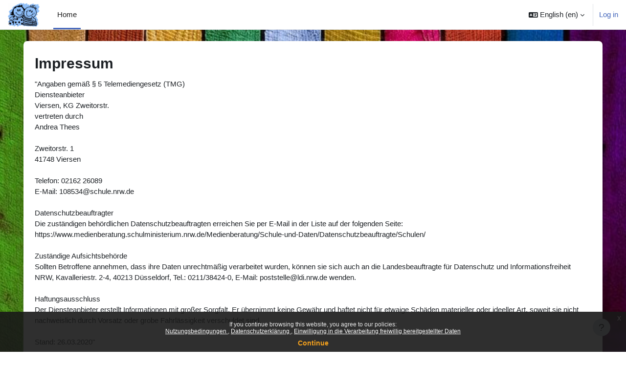

--- FILE ---
content_type: text/css;charset=UTF-8
request_url: https://108534.logineonrw-lms.de/elediafile.php/8233/mod_folder/content/0/paedSchriften.css
body_size: 407
content:
/* Grundschrift Schriften, Christian Urff, lizenziert unter einer CC-BY 3.0 Lizenz creativecommons.org/licenses/by/3.0 */
@font-face {
    font-family: 'GrundschriftRegular';
        src: url('/elediafile.php/8233/mod_folder/content/0/grundschrift/Grundschrift-Regular.otf') format('opentype');
    font-weight: normal;
    font-style: normal;
      }
@font-face {
    font-family: 'GrundschriftBold';
        src: url('/elediafile.php/8233/mod_folder/content/0/grundschrift/Grundschrift-Bold.otf') format('opentype');
    font-weight: bold;
    font-style: normal;
      }
@font-face {
    font-family: 'GrundschriftKontur';
        src: url('/elediafile.php/8233/mod_folder/content/0/grundschrift/Grundschrift-Kontur.otf') format('opentype');
    font-weight: normal;
    font-style: normal;
      }	  
@font-face {
    font-family: 'GrundschriftLight';
        src: url('/elediafile.php/8233/mod_folder/content/0/grundschrift/Grundschrift-Light.otf') format('opentype');
    font-weight: normal;
    font-style: normal;
      }	
@font-face {
    font-family: 'GrundschriftPunkt';
        src: url('/elediafile.php/8233/mod_folder/content/0/grundschrift/Grundschrift-Punkt.otf') format('opentype');
    font-weight: normal;
    font-style: normal;
      }	
/*  OpenDyslexic Schriften, opendyslexic.org, lizenziert unter einer SIL OFL Lizenz scripts.sil.org/OFL */
@font-face {
    font-family: 'OpenDyslexic';
        src: url('/elediafile.php/8233/mod_folder/content/0/OpenDyslexic2/OpenDyslexic-Regular.otf') format('opentype');
    font-weight: normal;
    font-style: normal;
      }
@font-face {
    font-family: 'OpenDyslexicBold';
        src: url('/elediafile.php/8233/mod_folder/content/0/OpenDyslexic2/OpenDyslexic-Bold.otf') format('opentype');
    font-weight: bold;
    font-style: normal;
      }
@font-face {
    font-family: 'OpenDyslexicItalic';
        src: url('/elediafile.php/8233/mod_folder/content/0/OpenDyslexic2/OpenDyslexic-Italic.otf') format('opentype');
    font-weight: normal;
    font-style: normal;
      }
@font-face {
    font-family: 'OpenDyslexicBoldItalic';
        src: url('/elediafile.php/8233/mod_folder/content/0/OpenDyslexic2/OpenDyslexic-BoldItalic.otf') format('opentype');
    font-weight: bold;
    font-style: normal;
      }

